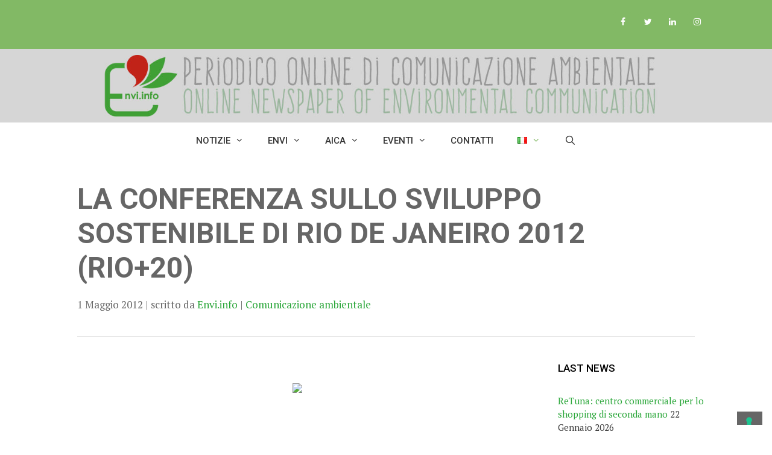

--- FILE ---
content_type: text/html; charset=UTF-8
request_url: https://www.envi.info/it/2012/05/01/la-conferenza-sullo-sviluppo-sostenibile-di-rio-de-janeiro-2012-rio20/
body_size: 43800
content:
<!DOCTYPE html>
<html lang="it-IT">
<head>
	<meta charset="UTF-8">
				<script type="text/javascript" class="_iub_cs_skip">
				var _iub = _iub || {};
				_iub.csConfiguration = _iub.csConfiguration || {};
				_iub.csConfiguration.siteId = "2098922";
				_iub.csConfiguration.cookiePolicyId = "25095903";
			</script>
			<script class="_iub_cs_skip" src="https://cs.iubenda.com/sync/2098922.js"></script>
			<meta name='robots' content='index, follow, max-image-preview:large, max-snippet:-1, max-video-preview:-1' />
<meta name="viewport" content="width=device-width, initial-scale=1">
	<!-- This site is optimized with the Yoast SEO plugin v21.8 - https://yoast.com/wordpress/plugins/seo/ -->
	<title>LA CONFERENZA SULLO SVILUPPO SOSTENIBILE DI RIO DE JANEIRO 2012 (RIO+20) - Envi.info</title>
	<link rel="canonical" href="https://www.envi.info/it/2012/05/01/la-conferenza-sullo-sviluppo-sostenibile-di-rio-de-janeiro-2012-rio20/" />
	<meta property="og:locale" content="it_IT" />
	<meta property="og:type" content="article" />
	<meta property="og:title" content="LA CONFERENZA SULLO SVILUPPO SOSTENIBILE DI RIO DE JANEIRO 2012 (RIO+20) - Envi.info" />
	<meta property="og:description" content="di Toni Federico, Fondazione per lo Sviluppo sostenibile L’Assemblea Generale delle Nazioni Unite, con la risoluzione UNGA/RES/ 64/236, ha deliberato che nel giugno del 2012 si terrà la Conferenza UNCSD ... Leggi tutto" />
	<meta property="og:url" content="https://www.envi.info/it/2012/05/01/la-conferenza-sullo-sviluppo-sostenibile-di-rio-de-janeiro-2012-rio20/" />
	<meta property="og:site_name" content="Envi.info" />
	<meta property="article:author" content="https://www.facebook.com/ENVI.INFO" />
	<meta property="article:published_time" content="2012-05-01T13:58:00+00:00" />
	<meta property="og:image" content="https://enviinfo.files.wordpress.com/2012/05/rio.jpg?w=262" />
	<meta name="author" content="Envi.info" />
	<meta name="twitter:card" content="summary_large_image" />
	<meta name="twitter:creator" content="@envi.info" />
	<meta name="twitter:label1" content="Scritto da" />
	<meta name="twitter:data1" content="Envi.info" />
	<meta name="twitter:label2" content="Tempo di lettura stimato" />
	<meta name="twitter:data2" content="2 minuti" />
	<script type="application/ld+json" class="yoast-schema-graph">{"@context":"https://schema.org","@graph":[{"@type":"Article","@id":"https://www.envi.info/it/2012/05/01/la-conferenza-sullo-sviluppo-sostenibile-di-rio-de-janeiro-2012-rio20/#article","isPartOf":{"@id":"https://www.envi.info/it/2012/05/01/la-conferenza-sullo-sviluppo-sostenibile-di-rio-de-janeiro-2012-rio20/"},"author":{"name":"Envi.info","@id":"https://www.envi.info/it/home/#/schema/person/52d52d454c22cee81fdc42b1acc2ac0e"},"headline":"LA CONFERENZA SULLO SVILUPPO SOSTENIBILE DI RIO DE JANEIRO 2012 (RIO+20)","datePublished":"2012-05-01T13:58:00+00:00","dateModified":"2012-05-01T13:58:00+00:00","mainEntityOfPage":{"@id":"https://www.envi.info/it/2012/05/01/la-conferenza-sullo-sviluppo-sostenibile-di-rio-de-janeiro-2012-rio20/"},"wordCount":337,"commentCount":0,"publisher":{"@id":"https://www.envi.info/it/home/#organization"},"image":{"@id":"https://www.envi.info/it/2012/05/01/la-conferenza-sullo-sviluppo-sostenibile-di-rio-de-janeiro-2012-rio20/#primaryimage"},"thumbnailUrl":"http://enviinfo.files.wordpress.com/2012/05/rio.jpg?w=262","articleSection":["Comunicazione ambientale"],"inLanguage":"it-IT","potentialAction":[{"@type":"CommentAction","name":"Comment","target":["https://www.envi.info/it/2012/05/01/la-conferenza-sullo-sviluppo-sostenibile-di-rio-de-janeiro-2012-rio20/#respond"]}]},{"@type":"WebPage","@id":"https://www.envi.info/it/2012/05/01/la-conferenza-sullo-sviluppo-sostenibile-di-rio-de-janeiro-2012-rio20/","url":"https://www.envi.info/it/2012/05/01/la-conferenza-sullo-sviluppo-sostenibile-di-rio-de-janeiro-2012-rio20/","name":"LA CONFERENZA SULLO SVILUPPO SOSTENIBILE DI RIO DE JANEIRO 2012 (RIO+20) - Envi.info","isPartOf":{"@id":"https://www.envi.info/it/home/#website"},"primaryImageOfPage":{"@id":"https://www.envi.info/it/2012/05/01/la-conferenza-sullo-sviluppo-sostenibile-di-rio-de-janeiro-2012-rio20/#primaryimage"},"image":{"@id":"https://www.envi.info/it/2012/05/01/la-conferenza-sullo-sviluppo-sostenibile-di-rio-de-janeiro-2012-rio20/#primaryimage"},"thumbnailUrl":"http://enviinfo.files.wordpress.com/2012/05/rio.jpg?w=262","datePublished":"2012-05-01T13:58:00+00:00","dateModified":"2012-05-01T13:58:00+00:00","breadcrumb":{"@id":"https://www.envi.info/it/2012/05/01/la-conferenza-sullo-sviluppo-sostenibile-di-rio-de-janeiro-2012-rio20/#breadcrumb"},"inLanguage":"it-IT","potentialAction":[{"@type":"ReadAction","target":["https://www.envi.info/it/2012/05/01/la-conferenza-sullo-sviluppo-sostenibile-di-rio-de-janeiro-2012-rio20/"]}]},{"@type":"ImageObject","inLanguage":"it-IT","@id":"https://www.envi.info/it/2012/05/01/la-conferenza-sullo-sviluppo-sostenibile-di-rio-de-janeiro-2012-rio20/#primaryimage","url":"http://enviinfo.files.wordpress.com/2012/05/rio.jpg?w=262","contentUrl":"http://enviinfo.files.wordpress.com/2012/05/rio.jpg?w=262"},{"@type":"BreadcrumbList","@id":"https://www.envi.info/it/2012/05/01/la-conferenza-sullo-sviluppo-sostenibile-di-rio-de-janeiro-2012-rio20/#breadcrumb","itemListElement":[{"@type":"ListItem","position":1,"name":"Home","item":"https://www.envi.info/it/home/"},{"@type":"ListItem","position":2,"name":"Blog","item":"https://www.envi.info/it/blog/"},{"@type":"ListItem","position":3,"name":"LA CONFERENZA SULLO SVILUPPO SOSTENIBILE DI RIO DE JANEIRO 2012 (RIO+20)"}]},{"@type":"WebSite","@id":"https://www.envi.info/it/home/#website","url":"https://www.envi.info/it/home/","name":"Envi.info","description":"Periodico Online di Comunicazione Ambientale","publisher":{"@id":"https://www.envi.info/it/home/#organization"},"potentialAction":[{"@type":"SearchAction","target":{"@type":"EntryPoint","urlTemplate":"https://www.envi.info/it/home/?s={search_term_string}"},"query-input":"required name=search_term_string"}],"inLanguage":"it-IT"},{"@type":"Organization","@id":"https://www.envi.info/it/home/#organization","name":"Envi.info","url":"https://www.envi.info/it/home/","logo":{"@type":"ImageObject","inLanguage":"it-IT","@id":"https://www.envi.info/it/home/#/schema/logo/image/","url":"https://www.envi.info/wp-content/uploads/2023/06/cropped-banner-envi_new-copia.jpg","contentUrl":"https://www.envi.info/wp-content/uploads/2023/06/cropped-banner-envi_new-copia.jpg","width":1370,"height":127,"caption":"Envi.info"},"image":{"@id":"https://www.envi.info/it/home/#/schema/logo/image/"}},{"@type":"Person","@id":"https://www.envi.info/it/home/#/schema/person/52d52d454c22cee81fdc42b1acc2ac0e","name":"Envi.info","image":{"@type":"ImageObject","inLanguage":"it-IT","@id":"https://www.envi.info/it/home/#/schema/person/image/","url":"https://secure.gravatar.com/avatar/f9f21c7e1ae2fe85d841c8965b2628bc?s=96&d=mm&r=g","contentUrl":"https://secure.gravatar.com/avatar/f9f21c7e1ae2fe85d841c8965b2628bc?s=96&d=mm&r=g","caption":"Envi.info"},"sameAs":["https://www.envi.info","https://www.facebook.com/ENVI.INFO","https://www.instagram.com/enviinfo/","https://it.linkedin.com/company/envi-info","https://twitter.com/envi.info","https://www.youtube.com/@aica_enviinfo"],"url":"https://www.envi.info/it/author/aica/"}]}</script>
	<!-- / Yoast SEO plugin. -->


<link rel='dns-prefetch' href='//cdn.iubenda.com' />
<link href='https://fonts.gstatic.com' crossorigin rel='preconnect' />
<link href='https://fonts.googleapis.com' crossorigin rel='preconnect' />
<link rel="alternate" type="application/rss+xml" title="Envi.info &raquo; Feed" href="https://www.envi.info/it/feed/" />
<link rel="alternate" type="application/rss+xml" title="Envi.info &raquo; Feed dei commenti" href="https://www.envi.info/it/comments/feed/" />
<link rel="alternate" type="application/rss+xml" title="Envi.info &raquo; LA CONFERENZA SULLO SVILUPPO SOSTENIBILE DI RIO DE JANEIRO 2012 (RIO+20) Feed dei commenti" href="https://www.envi.info/it/2012/05/01/la-conferenza-sullo-sviluppo-sostenibile-di-rio-de-janeiro-2012-rio20/feed/" />
<script>
window._wpemojiSettings = {"baseUrl":"https:\/\/s.w.org\/images\/core\/emoji\/14.0.0\/72x72\/","ext":".png","svgUrl":"https:\/\/s.w.org\/images\/core\/emoji\/14.0.0\/svg\/","svgExt":".svg","source":{"concatemoji":"https:\/\/www.envi.info\/wp-includes\/js\/wp-emoji-release.min.js?ver=6.2.8"}};
/*! This file is auto-generated */
!function(e,a,t){var n,r,o,i=a.createElement("canvas"),p=i.getContext&&i.getContext("2d");function s(e,t){p.clearRect(0,0,i.width,i.height),p.fillText(e,0,0);e=i.toDataURL();return p.clearRect(0,0,i.width,i.height),p.fillText(t,0,0),e===i.toDataURL()}function c(e){var t=a.createElement("script");t.src=e,t.defer=t.type="text/javascript",a.getElementsByTagName("head")[0].appendChild(t)}for(o=Array("flag","emoji"),t.supports={everything:!0,everythingExceptFlag:!0},r=0;r<o.length;r++)t.supports[o[r]]=function(e){if(p&&p.fillText)switch(p.textBaseline="top",p.font="600 32px Arial",e){case"flag":return s("\ud83c\udff3\ufe0f\u200d\u26a7\ufe0f","\ud83c\udff3\ufe0f\u200b\u26a7\ufe0f")?!1:!s("\ud83c\uddfa\ud83c\uddf3","\ud83c\uddfa\u200b\ud83c\uddf3")&&!s("\ud83c\udff4\udb40\udc67\udb40\udc62\udb40\udc65\udb40\udc6e\udb40\udc67\udb40\udc7f","\ud83c\udff4\u200b\udb40\udc67\u200b\udb40\udc62\u200b\udb40\udc65\u200b\udb40\udc6e\u200b\udb40\udc67\u200b\udb40\udc7f");case"emoji":return!s("\ud83e\udef1\ud83c\udffb\u200d\ud83e\udef2\ud83c\udfff","\ud83e\udef1\ud83c\udffb\u200b\ud83e\udef2\ud83c\udfff")}return!1}(o[r]),t.supports.everything=t.supports.everything&&t.supports[o[r]],"flag"!==o[r]&&(t.supports.everythingExceptFlag=t.supports.everythingExceptFlag&&t.supports[o[r]]);t.supports.everythingExceptFlag=t.supports.everythingExceptFlag&&!t.supports.flag,t.DOMReady=!1,t.readyCallback=function(){t.DOMReady=!0},t.supports.everything||(n=function(){t.readyCallback()},a.addEventListener?(a.addEventListener("DOMContentLoaded",n,!1),e.addEventListener("load",n,!1)):(e.attachEvent("onload",n),a.attachEvent("onreadystatechange",function(){"complete"===a.readyState&&t.readyCallback()})),(e=t.source||{}).concatemoji?c(e.concatemoji):e.wpemoji&&e.twemoji&&(c(e.twemoji),c(e.wpemoji)))}(window,document,window._wpemojiSettings);
</script>
<style>
img.wp-smiley,
img.emoji {
	display: inline !important;
	border: none !important;
	box-shadow: none !important;
	height: 1em !important;
	width: 1em !important;
	margin: 0 0.07em !important;
	vertical-align: -0.1em !important;
	background: none !important;
	padding: 0 !important;
}
</style>
	<link rel='stylesheet' id='generate-fonts-css' href='//fonts.googleapis.com/css?family=PT+Serif:regular,italic,700,700italic|Roboto:100,100italic,300,300italic,regular,italic,500,500italic,700,700italic,900,900italic' media='all' />
<link rel='stylesheet' id='wp-block-library-css' href='https://www.envi.info/wp-includes/css/dist/block-library/style.min.css?ver=6.2.8' media='all' />
<link rel='stylesheet' id='classic-theme-styles-css' href='https://www.envi.info/wp-includes/css/classic-themes.min.css?ver=6.2.8' media='all' />
<style id='global-styles-inline-css'>
body{--wp--preset--color--black: #000000;--wp--preset--color--cyan-bluish-gray: #abb8c3;--wp--preset--color--white: #ffffff;--wp--preset--color--pale-pink: #f78da7;--wp--preset--color--vivid-red: #cf2e2e;--wp--preset--color--luminous-vivid-orange: #ff6900;--wp--preset--color--luminous-vivid-amber: #fcb900;--wp--preset--color--light-green-cyan: #7bdcb5;--wp--preset--color--vivid-green-cyan: #00d084;--wp--preset--color--pale-cyan-blue: #8ed1fc;--wp--preset--color--vivid-cyan-blue: #0693e3;--wp--preset--color--vivid-purple: #9b51e0;--wp--preset--color--contrast: var(--contrast);--wp--preset--color--contrast-2: var(--contrast-2);--wp--preset--color--contrast-3: var(--contrast-3);--wp--preset--color--base: var(--base);--wp--preset--color--base-2: var(--base-2);--wp--preset--color--base-3: var(--base-3);--wp--preset--color--accent: var(--accent);--wp--preset--gradient--vivid-cyan-blue-to-vivid-purple: linear-gradient(135deg,rgba(6,147,227,1) 0%,rgb(155,81,224) 100%);--wp--preset--gradient--light-green-cyan-to-vivid-green-cyan: linear-gradient(135deg,rgb(122,220,180) 0%,rgb(0,208,130) 100%);--wp--preset--gradient--luminous-vivid-amber-to-luminous-vivid-orange: linear-gradient(135deg,rgba(252,185,0,1) 0%,rgba(255,105,0,1) 100%);--wp--preset--gradient--luminous-vivid-orange-to-vivid-red: linear-gradient(135deg,rgba(255,105,0,1) 0%,rgb(207,46,46) 100%);--wp--preset--gradient--very-light-gray-to-cyan-bluish-gray: linear-gradient(135deg,rgb(238,238,238) 0%,rgb(169,184,195) 100%);--wp--preset--gradient--cool-to-warm-spectrum: linear-gradient(135deg,rgb(74,234,220) 0%,rgb(151,120,209) 20%,rgb(207,42,186) 40%,rgb(238,44,130) 60%,rgb(251,105,98) 80%,rgb(254,248,76) 100%);--wp--preset--gradient--blush-light-purple: linear-gradient(135deg,rgb(255,206,236) 0%,rgb(152,150,240) 100%);--wp--preset--gradient--blush-bordeaux: linear-gradient(135deg,rgb(254,205,165) 0%,rgb(254,45,45) 50%,rgb(107,0,62) 100%);--wp--preset--gradient--luminous-dusk: linear-gradient(135deg,rgb(255,203,112) 0%,rgb(199,81,192) 50%,rgb(65,88,208) 100%);--wp--preset--gradient--pale-ocean: linear-gradient(135deg,rgb(255,245,203) 0%,rgb(182,227,212) 50%,rgb(51,167,181) 100%);--wp--preset--gradient--electric-grass: linear-gradient(135deg,rgb(202,248,128) 0%,rgb(113,206,126) 100%);--wp--preset--gradient--midnight: linear-gradient(135deg,rgb(2,3,129) 0%,rgb(40,116,252) 100%);--wp--preset--duotone--dark-grayscale: url('#wp-duotone-dark-grayscale');--wp--preset--duotone--grayscale: url('#wp-duotone-grayscale');--wp--preset--duotone--purple-yellow: url('#wp-duotone-purple-yellow');--wp--preset--duotone--blue-red: url('#wp-duotone-blue-red');--wp--preset--duotone--midnight: url('#wp-duotone-midnight');--wp--preset--duotone--magenta-yellow: url('#wp-duotone-magenta-yellow');--wp--preset--duotone--purple-green: url('#wp-duotone-purple-green');--wp--preset--duotone--blue-orange: url('#wp-duotone-blue-orange');--wp--preset--font-size--small: 13px;--wp--preset--font-size--medium: 20px;--wp--preset--font-size--large: 36px;--wp--preset--font-size--x-large: 42px;--wp--preset--spacing--20: 0.44rem;--wp--preset--spacing--30: 0.67rem;--wp--preset--spacing--40: 1rem;--wp--preset--spacing--50: 1.5rem;--wp--preset--spacing--60: 2.25rem;--wp--preset--spacing--70: 3.38rem;--wp--preset--spacing--80: 5.06rem;--wp--preset--shadow--natural: 6px 6px 9px rgba(0, 0, 0, 0.2);--wp--preset--shadow--deep: 12px 12px 50px rgba(0, 0, 0, 0.4);--wp--preset--shadow--sharp: 6px 6px 0px rgba(0, 0, 0, 0.2);--wp--preset--shadow--outlined: 6px 6px 0px -3px rgba(255, 255, 255, 1), 6px 6px rgba(0, 0, 0, 1);--wp--preset--shadow--crisp: 6px 6px 0px rgba(0, 0, 0, 1);}:where(.is-layout-flex){gap: 0.5em;}body .is-layout-flow > .alignleft{float: left;margin-inline-start: 0;margin-inline-end: 2em;}body .is-layout-flow > .alignright{float: right;margin-inline-start: 2em;margin-inline-end: 0;}body .is-layout-flow > .aligncenter{margin-left: auto !important;margin-right: auto !important;}body .is-layout-constrained > .alignleft{float: left;margin-inline-start: 0;margin-inline-end: 2em;}body .is-layout-constrained > .alignright{float: right;margin-inline-start: 2em;margin-inline-end: 0;}body .is-layout-constrained > .aligncenter{margin-left: auto !important;margin-right: auto !important;}body .is-layout-constrained > :where(:not(.alignleft):not(.alignright):not(.alignfull)){max-width: var(--wp--style--global--content-size);margin-left: auto !important;margin-right: auto !important;}body .is-layout-constrained > .alignwide{max-width: var(--wp--style--global--wide-size);}body .is-layout-flex{display: flex;}body .is-layout-flex{flex-wrap: wrap;align-items: center;}body .is-layout-flex > *{margin: 0;}:where(.wp-block-columns.is-layout-flex){gap: 2em;}.has-black-color{color: var(--wp--preset--color--black) !important;}.has-cyan-bluish-gray-color{color: var(--wp--preset--color--cyan-bluish-gray) !important;}.has-white-color{color: var(--wp--preset--color--white) !important;}.has-pale-pink-color{color: var(--wp--preset--color--pale-pink) !important;}.has-vivid-red-color{color: var(--wp--preset--color--vivid-red) !important;}.has-luminous-vivid-orange-color{color: var(--wp--preset--color--luminous-vivid-orange) !important;}.has-luminous-vivid-amber-color{color: var(--wp--preset--color--luminous-vivid-amber) !important;}.has-light-green-cyan-color{color: var(--wp--preset--color--light-green-cyan) !important;}.has-vivid-green-cyan-color{color: var(--wp--preset--color--vivid-green-cyan) !important;}.has-pale-cyan-blue-color{color: var(--wp--preset--color--pale-cyan-blue) !important;}.has-vivid-cyan-blue-color{color: var(--wp--preset--color--vivid-cyan-blue) !important;}.has-vivid-purple-color{color: var(--wp--preset--color--vivid-purple) !important;}.has-black-background-color{background-color: var(--wp--preset--color--black) !important;}.has-cyan-bluish-gray-background-color{background-color: var(--wp--preset--color--cyan-bluish-gray) !important;}.has-white-background-color{background-color: var(--wp--preset--color--white) !important;}.has-pale-pink-background-color{background-color: var(--wp--preset--color--pale-pink) !important;}.has-vivid-red-background-color{background-color: var(--wp--preset--color--vivid-red) !important;}.has-luminous-vivid-orange-background-color{background-color: var(--wp--preset--color--luminous-vivid-orange) !important;}.has-luminous-vivid-amber-background-color{background-color: var(--wp--preset--color--luminous-vivid-amber) !important;}.has-light-green-cyan-background-color{background-color: var(--wp--preset--color--light-green-cyan) !important;}.has-vivid-green-cyan-background-color{background-color: var(--wp--preset--color--vivid-green-cyan) !important;}.has-pale-cyan-blue-background-color{background-color: var(--wp--preset--color--pale-cyan-blue) !important;}.has-vivid-cyan-blue-background-color{background-color: var(--wp--preset--color--vivid-cyan-blue) !important;}.has-vivid-purple-background-color{background-color: var(--wp--preset--color--vivid-purple) !important;}.has-black-border-color{border-color: var(--wp--preset--color--black) !important;}.has-cyan-bluish-gray-border-color{border-color: var(--wp--preset--color--cyan-bluish-gray) !important;}.has-white-border-color{border-color: var(--wp--preset--color--white) !important;}.has-pale-pink-border-color{border-color: var(--wp--preset--color--pale-pink) !important;}.has-vivid-red-border-color{border-color: var(--wp--preset--color--vivid-red) !important;}.has-luminous-vivid-orange-border-color{border-color: var(--wp--preset--color--luminous-vivid-orange) !important;}.has-luminous-vivid-amber-border-color{border-color: var(--wp--preset--color--luminous-vivid-amber) !important;}.has-light-green-cyan-border-color{border-color: var(--wp--preset--color--light-green-cyan) !important;}.has-vivid-green-cyan-border-color{border-color: var(--wp--preset--color--vivid-green-cyan) !important;}.has-pale-cyan-blue-border-color{border-color: var(--wp--preset--color--pale-cyan-blue) !important;}.has-vivid-cyan-blue-border-color{border-color: var(--wp--preset--color--vivid-cyan-blue) !important;}.has-vivid-purple-border-color{border-color: var(--wp--preset--color--vivid-purple) !important;}.has-vivid-cyan-blue-to-vivid-purple-gradient-background{background: var(--wp--preset--gradient--vivid-cyan-blue-to-vivid-purple) !important;}.has-light-green-cyan-to-vivid-green-cyan-gradient-background{background: var(--wp--preset--gradient--light-green-cyan-to-vivid-green-cyan) !important;}.has-luminous-vivid-amber-to-luminous-vivid-orange-gradient-background{background: var(--wp--preset--gradient--luminous-vivid-amber-to-luminous-vivid-orange) !important;}.has-luminous-vivid-orange-to-vivid-red-gradient-background{background: var(--wp--preset--gradient--luminous-vivid-orange-to-vivid-red) !important;}.has-very-light-gray-to-cyan-bluish-gray-gradient-background{background: var(--wp--preset--gradient--very-light-gray-to-cyan-bluish-gray) !important;}.has-cool-to-warm-spectrum-gradient-background{background: var(--wp--preset--gradient--cool-to-warm-spectrum) !important;}.has-blush-light-purple-gradient-background{background: var(--wp--preset--gradient--blush-light-purple) !important;}.has-blush-bordeaux-gradient-background{background: var(--wp--preset--gradient--blush-bordeaux) !important;}.has-luminous-dusk-gradient-background{background: var(--wp--preset--gradient--luminous-dusk) !important;}.has-pale-ocean-gradient-background{background: var(--wp--preset--gradient--pale-ocean) !important;}.has-electric-grass-gradient-background{background: var(--wp--preset--gradient--electric-grass) !important;}.has-midnight-gradient-background{background: var(--wp--preset--gradient--midnight) !important;}.has-small-font-size{font-size: var(--wp--preset--font-size--small) !important;}.has-medium-font-size{font-size: var(--wp--preset--font-size--medium) !important;}.has-large-font-size{font-size: var(--wp--preset--font-size--large) !important;}.has-x-large-font-size{font-size: var(--wp--preset--font-size--x-large) !important;}
.wp-block-navigation a:where(:not(.wp-element-button)){color: inherit;}
:where(.wp-block-columns.is-layout-flex){gap: 2em;}
.wp-block-pullquote{font-size: 1.5em;line-height: 1.6;}
</style>
<link rel='stylesheet' id='contact-form-7-css' href='https://www.envi.info/wp-content/plugins/contact-form-7/includes/css/styles.css?ver=5.8.6' media='all' />
<link rel='stylesheet' id='wp-show-posts-css' href='https://www.envi.info/wp-content/plugins/wp-show-posts/css/wp-show-posts-min.css?ver=1.1.6' media='all' />
<link rel='stylesheet' id='wp-show-posts-pro-css' href='https://www.envi.info/wp-content/plugins/wp-show-posts-pro/css/wp-show-posts-min.css?ver=0.5' media='all' />
<link rel='stylesheet' id='generate-style-css' href='https://www.envi.info/wp-content/themes/generatepress/assets/css/all.min.css?ver=3.3.1' media='all' />
<style id='generate-style-inline-css'>
body{background-color:#ffffff;color:#3a3a3a;}a{color:#29a638;}a:hover, a:focus, a:active{color:#000000;}body .grid-container{max-width:1100px;}.wp-block-group__inner-container{max-width:1100px;margin-left:auto;margin-right:auto;}.site-header .header-image{width:1200px;}.navigation-search{position:absolute;left:-99999px;pointer-events:none;visibility:hidden;z-index:20;width:100%;top:0;transition:opacity 100ms ease-in-out;opacity:0;}.navigation-search.nav-search-active{left:0;right:0;pointer-events:auto;visibility:visible;opacity:1;}.navigation-search input[type="search"]{outline:0;border:0;vertical-align:bottom;line-height:1;opacity:0.9;width:100%;z-index:20;border-radius:0;-webkit-appearance:none;height:60px;}.navigation-search input::-ms-clear{display:none;width:0;height:0;}.navigation-search input::-ms-reveal{display:none;width:0;height:0;}.navigation-search input::-webkit-search-decoration, .navigation-search input::-webkit-search-cancel-button, .navigation-search input::-webkit-search-results-button, .navigation-search input::-webkit-search-results-decoration{display:none;}.main-navigation li.search-item{z-index:21;}li.search-item.active{transition:opacity 100ms ease-in-out;}.nav-left-sidebar .main-navigation li.search-item.active,.nav-right-sidebar .main-navigation li.search-item.active{width:auto;display:inline-block;float:right;}.gen-sidebar-nav .navigation-search{top:auto;bottom:0;}:root{--contrast:#222222;--contrast-2:#575760;--contrast-3:#b2b2be;--base:#f0f0f0;--base-2:#f7f8f9;--base-3:#ffffff;--accent:#1e73be;}:root .has-contrast-color{color:var(--contrast);}:root .has-contrast-background-color{background-color:var(--contrast);}:root .has-contrast-2-color{color:var(--contrast-2);}:root .has-contrast-2-background-color{background-color:var(--contrast-2);}:root .has-contrast-3-color{color:var(--contrast-3);}:root .has-contrast-3-background-color{background-color:var(--contrast-3);}:root .has-base-color{color:var(--base);}:root .has-base-background-color{background-color:var(--base);}:root .has-base-2-color{color:var(--base-2);}:root .has-base-2-background-color{background-color:var(--base-2);}:root .has-base-3-color{color:var(--base-3);}:root .has-base-3-background-color{background-color:var(--base-3);}:root .has-accent-color{color:var(--accent);}:root .has-accent-background-color{background-color:var(--accent);}body, button, input, select, textarea{font-family:"PT Serif", serif;}body{line-height:1.5;}.entry-content > [class*="wp-block-"]:not(:last-child):not(.wp-block-heading){margin-bottom:1.5em;}.main-title{font-family:"PT Serif", serif;font-size:64px;}.site-description{text-transform:uppercase;}.main-navigation a, .menu-toggle{font-family:"Roboto", sans-serif;font-weight:500;text-transform:uppercase;}.main-navigation .main-nav ul ul li a{font-size:14px;}.widget-title{font-family:"Roboto", sans-serif;font-weight:500;text-transform:uppercase;font-size:17px;}.sidebar .widget, .footer-widgets .widget{font-size:15px;}h1{font-family:"Roboto", sans-serif;font-weight:700;font-size:40px;}h2{font-family:"Roboto", sans-serif;font-weight:500;font-size:30px;}h3{font-family:"Roboto", sans-serif;font-weight:500;font-size:20px;}h4{font-family:"Roboto", sans-serif;font-weight:500;font-size:inherit;}h5{font-size:inherit;}@media (max-width:768px){.main-title{font-size:20px;}h1{font-size:30px;}h2{font-size:25px;}}.top-bar{background-color:#82b965;color:#ffffff;}.top-bar a{color:#ffffff;}.top-bar a:hover{color:#303030;}.site-header{background-color:#d6d6d6;color:#3a3a3a;}.site-header a{color:#3a3a3a;}.main-title a,.main-title a:hover{color:#333333;}.site-description{color:#757575;}.main-navigation,.main-navigation ul ul{background-color:#ffffff;}.main-navigation .main-nav ul li a, .main-navigation .menu-toggle, .main-navigation .menu-bar-items{color:#333333;}.main-navigation .main-nav ul li:not([class*="current-menu-"]):hover > a, .main-navigation .main-nav ul li:not([class*="current-menu-"]):focus > a, .main-navigation .main-nav ul li.sfHover:not([class*="current-menu-"]) > a, .main-navigation .menu-bar-item:hover > a, .main-navigation .menu-bar-item.sfHover > a{color:#82b965;background-color:#666666;}button.menu-toggle:hover,button.menu-toggle:focus,.main-navigation .mobile-bar-items a,.main-navigation .mobile-bar-items a:hover,.main-navigation .mobile-bar-items a:focus{color:#333333;}.main-navigation .main-nav ul li[class*="current-menu-"] > a{color:#82b965;}.navigation-search input[type="search"],.navigation-search input[type="search"]:active, .navigation-search input[type="search"]:focus, .main-navigation .main-nav ul li.search-item.active > a, .main-navigation .menu-bar-items .search-item.active > a{color:#82b965;background-color:#666666;}.main-navigation ul ul{background-color:#3f3f3f;}.main-navigation .main-nav ul ul li a{color:#ffffff;}.main-navigation .main-nav ul ul li:not([class*="current-menu-"]):hover > a,.main-navigation .main-nav ul ul li:not([class*="current-menu-"]):focus > a, .main-navigation .main-nav ul ul li.sfHover:not([class*="current-menu-"]) > a{color:#ffffff;background-color:#4f4f4f;}.main-navigation .main-nav ul ul li[class*="current-menu-"] > a{color:#ffffff;background-color:#4f4f4f;}.separate-containers .inside-article, .separate-containers .comments-area, .separate-containers .page-header, .one-container .container, .separate-containers .paging-navigation, .inside-page-header{background-color:#ffffff;}.entry-meta{color:#595959;}.entry-meta a{color:#595959;}.entry-meta a:hover{color:#1e73be;}.sidebar .widget{background-color:#ffffff;}.sidebar .widget .widget-title{color:#000000;}.footer-widgets{color:#ffffff;background-color:#666666;}.footer-widgets .widget-title{color:#ffffff;}.site-info{color:#ffffff;background-color:#666666;}.site-info a{color:#ffffff;}.site-info a:hover{color:#29a638;}.footer-bar .widget_nav_menu .current-menu-item a{color:#29a638;}input[type="text"],input[type="email"],input[type="url"],input[type="password"],input[type="search"],input[type="tel"],input[type="number"],textarea,select{color:#666666;background-color:#fafafa;border-color:#cccccc;}input[type="text"]:focus,input[type="email"]:focus,input[type="url"]:focus,input[type="password"]:focus,input[type="search"]:focus,input[type="tel"]:focus,input[type="number"]:focus,textarea:focus,select:focus{color:#666666;background-color:#ffffff;border-color:#bfbfbf;}button,html input[type="button"],input[type="reset"],input[type="submit"],a.button,a.wp-block-button__link:not(.has-background){color:#ffffff;background-color:#666666;}button:hover,html input[type="button"]:hover,input[type="reset"]:hover,input[type="submit"]:hover,a.button:hover,button:focus,html input[type="button"]:focus,input[type="reset"]:focus,input[type="submit"]:focus,a.button:focus,a.wp-block-button__link:not(.has-background):active,a.wp-block-button__link:not(.has-background):focus,a.wp-block-button__link:not(.has-background):hover{color:#ffffff;background-color:#3f3f3f;}a.generate-back-to-top{background-color:rgba( 0,0,0,0.4 );color:#ffffff;}a.generate-back-to-top:hover,a.generate-back-to-top:focus{background-color:rgba(0,0,0,0.6);color:#ffffff;}:root{--gp-search-modal-bg-color:var(--base-3);--gp-search-modal-text-color:var(--contrast);--gp-search-modal-overlay-bg-color:rgba(0,0,0,0.2);}@media (max-width: 768px){.main-navigation .menu-bar-item:hover > a, .main-navigation .menu-bar-item.sfHover > a{background:none;color:#333333;}}.inside-top-bar{padding:10px;}.inside-header{padding:40px;}.site-main .wp-block-group__inner-container{padding:40px;}.entry-content .alignwide, body:not(.no-sidebar) .entry-content .alignfull{margin-left:-40px;width:calc(100% + 80px);max-width:calc(100% + 80px);}.rtl .menu-item-has-children .dropdown-menu-toggle{padding-left:20px;}.rtl .main-navigation .main-nav ul li.menu-item-has-children > a{padding-right:20px;}.site-info{padding:20px;}@media (max-width:768px){.separate-containers .inside-article, .separate-containers .comments-area, .separate-containers .page-header, .separate-containers .paging-navigation, .one-container .site-content, .inside-page-header{padding:30px;}.site-main .wp-block-group__inner-container{padding:30px;}.site-info{padding-right:10px;padding-left:10px;}.entry-content .alignwide, body:not(.no-sidebar) .entry-content .alignfull{margin-left:-30px;width:calc(100% + 60px);max-width:calc(100% + 60px);}}.one-container .sidebar .widget{padding:0px;}/* End cached CSS */@media (max-width: 768px){.main-navigation .menu-toggle,.main-navigation .mobile-bar-items,.sidebar-nav-mobile:not(#sticky-placeholder){display:block;}.main-navigation ul,.gen-sidebar-nav{display:none;}[class*="nav-float-"] .site-header .inside-header > *{float:none;clear:both;}}
.page-hero{color:#666666;padding-top:3%;padding-right:3%;padding-bottom:3%;padding-left:3%;box-sizing:border-box;}.page-hero h1, .page-hero h2, .page-hero h3, .page-hero h4, .page-hero h5, .page-hero h6{color:#666666;}.inside-page-hero > *:last-child{margin-bottom:0px;}.page-hero a, .page-hero a:visited{color:#29a638;}.page-hero time.updated{display:none;}.page-hero a:hover{color:#666666;}
</style>
<link rel='stylesheet' id='generate-font-icons-css' href='https://www.envi.info/wp-content/themes/generatepress/assets/css/components/font-icons.min.css?ver=3.3.1' media='all' />
<link rel='stylesheet' id='newsletter-css' href='https://www.envi.info/wp-content/plugins/newsletter/style.css?ver=8.9.2' media='all' />
<link rel='stylesheet' id='cf7cf-style-css' href='https://www.envi.info/wp-content/plugins/cf7-conditional-fields/style.css?ver=2.6.2' media='all' />
<link rel='stylesheet' id='__EPYT__style-css' href='https://www.envi.info/wp-content/plugins/youtube-embed-plus/styles/ytprefs.min.css?ver=14.2.3' media='all' />
<style id='__EPYT__style-inline-css'>

                .epyt-gallery-thumb {
                        width: 33.333%;
                }
                
</style>

<script  type="text/javascript" class=" _iub_cs_skip" id='iubenda-head-inline-scripts-0'>
var _iub = _iub || [];
_iub.csConfiguration = {"askConsentAtCookiePolicyUpdate":true,"countryDetection":true,"enableFadp":true,"enableLgpd":true,"enableUspr":true,"floatingPreferencesButtonDisplay":"bottom-right","lgpdAppliesGlobally":false,"perPurposeConsent":true,"siteId":2098922,"whitelabel":false,"cookiePolicyId":25095903,"banner":{"acceptButtonCaptionColor":"#FFFFFF","acceptButtonColor":"#0073CE","acceptButtonDisplay":true,"backgroundColor":"#FFFFFF","brandBackgroundColor":"#FFFFFF","brandTextColor":"#000000","closeButtonRejects":true,"customizeButtonCaptionColor":"#4D4D4D","customizeButtonColor":"#DADADA","customizeButtonDisplay":true,"explicitWithdrawal":true,"listPurposes":true,"logo":"[data-uri]","ownerName":"www.envi.info","position":"float-bottom-right","rejectButtonCaptionColor":"#FFFFFF","rejectButtonColor":"#0073CE","rejectButtonDisplay":true,"showPurposesToggles":true,"showTotalNumberOfProviders":true,"textColor":"#000000"}};
_iub.csLangConfiguration = {"it":{"cookiePolicyId":25095903},"fr":{"cookiePolicyId":72949723},"en":{"cookiePolicyId":38877569}};
</script>
<script  type="text/javascript" class=" _iub_cs_skip" src='//cdn.iubenda.com/cs/gpp/stub.js?ver=3.12.4' id='iubenda-head-scripts-1-js'></script>
<script  type="text/javascript" charset="UTF-8" async="" class=" _iub_cs_skip" src='//cdn.iubenda.com/cs/iubenda_cs.js?ver=3.12.4' id='iubenda-head-scripts-2-js'></script>
<script src='https://www.envi.info/wp-includes/js/jquery/jquery.min.js?ver=3.6.4' id='jquery-core-js'></script>
<script src='https://www.envi.info/wp-includes/js/jquery/jquery-migrate.min.js?ver=3.4.0' id='jquery-migrate-js'></script>
<script id='__ytprefs__-js-extra'>
var _EPYT_ = {"ajaxurl":"https:\/\/www.envi.info\/wp-admin\/admin-ajax.php","security":"6638b5df11","gallery_scrolloffset":"20","eppathtoscripts":"https:\/\/www.envi.info\/wp-content\/plugins\/youtube-embed-plus\/scripts\/","eppath":"https:\/\/www.envi.info\/wp-content\/plugins\/youtube-embed-plus\/","epresponsiveselector":"[\"iframe.__youtube_prefs__\",\"iframe[src*='youtube.com']\",\"iframe[src*='youtube-nocookie.com']\",\"iframe[data-ep-src*='youtube.com']\",\"iframe[data-ep-src*='youtube-nocookie.com']\",\"iframe[data-ep-gallerysrc*='youtube.com']\"]","epdovol":"1","version":"14.2.3","evselector":"iframe.__youtube_prefs__[src], iframe[src*=\"youtube.com\/embed\/\"], iframe[src*=\"youtube-nocookie.com\/embed\/\"]","ajax_compat":"","maxres_facade":"eager","ytapi_load":"light","pause_others":"","stopMobileBuffer":"1","facade_mode":"","not_live_on_channel":""};
</script>
<script src='https://www.envi.info/wp-content/plugins/youtube-embed-plus/scripts/ytprefs.min.js?ver=14.2.3' id='__ytprefs__-js'></script>
<link rel="https://api.w.org/" href="https://www.envi.info/wp-json/" /><link rel="alternate" type="application/json" href="https://www.envi.info/wp-json/wp/v2/posts/3850" /><link rel="EditURI" type="application/rsd+xml" title="RSD" href="https://www.envi.info/xmlrpc.php?rsd" />
<link rel="wlwmanifest" type="application/wlwmanifest+xml" href="https://www.envi.info/wp-includes/wlwmanifest.xml" />
<meta name="generator" content="WordPress 6.2.8" />
<link rel='shortlink' href='https://www.envi.info/?p=3850' />
<link rel="alternate" type="application/json+oembed" href="https://www.envi.info/wp-json/oembed/1.0/embed?url=https%3A%2F%2Fwww.envi.info%2Fit%2F2012%2F05%2F01%2Fla-conferenza-sullo-sviluppo-sostenibile-di-rio-de-janeiro-2012-rio20%2F" />
<link rel="alternate" type="text/xml+oembed" href="https://www.envi.info/wp-json/oembed/1.0/embed?url=https%3A%2F%2Fwww.envi.info%2Fit%2F2012%2F05%2F01%2Fla-conferenza-sullo-sviluppo-sostenibile-di-rio-de-janeiro-2012-rio20%2F&#038;format=xml" />
<link rel="pingback" href="https://www.envi.info/xmlrpc.php">
<meta name="generator" content="Elementor 3.21.5; features: e_optimized_assets_loading, additional_custom_breakpoints; settings: css_print_method-external, google_font-enabled, font_display-auto">
<!-- Global site tag (gtag.js) - Google Analytics -->
<script async src="https://www.googletagmanager.com/gtag/js?id=UA-40351637-1"></script>
<script>
  window.dataLayer = window.dataLayer || [];
  function gtag(){dataLayer.push(arguments);}
  gtag('js', new Date());

  gtag('config', 'UA-40351637-1', { 'anonymize_ip': true });
</script><link rel="icon" href="https://www.envi.info/wp-content/uploads/2023/06/cropped-envi-32x32.jpg" sizes="32x32" />
<link rel="icon" href="https://www.envi.info/wp-content/uploads/2023/06/cropped-envi-192x192.jpg" sizes="192x192" />
<link rel="apple-touch-icon" href="https://www.envi.info/wp-content/uploads/2023/06/cropped-envi-180x180.jpg" />
<meta name="msapplication-TileImage" content="https://www.envi.info/wp-content/uploads/2023/06/cropped-envi-270x270.jpg" />
		<style id="wp-custom-css">
			.inside-header {
	padding: 10px;
}
@media (max-width: 768px)
{.top-bar {
    display: none;
}
}
/*#site-navigation {
	border-top: solid 1px #f6f6f6;
	border-bottom: solid 1px #f6f6f6;*/
}
.inside-top-bar {
	padding-top: 15px;
}
/*.top-bar {
	border-bottom: solid 1px #f6f6f6;
}*/
/*contatti sopra header*/
#text-5 {
	padding-top: 8px;
}
/*underline navigation items
.main-navigation .main-nav ul li[class*="current-menu-"] > a:after,
.main-navigation .main-nav ul li:hover > a:after,
.main-navigation .main-nav ul li.sfHover:hover > a:after {
    content: "";
    display: block;
    width: 100%;
    border-bottom: 3px solid #29a638;
}*/
/*@media (min-width:769px) {
    .main-navigation .main-nav ul li[class*="current-menu-"] > a {
        border-bottom: 2px solid #29a638;
    }
}*/
@media only screen and (min-width: 769px) {
	.page-hero {
		padding-bottom: 10px;
	}
}
@media only screen and (min-width: 769px) {
	.single .inside-article {
		padding-top: 10px;
	}
}
/*padding widget barra laterale*/
.widget.inner-padding.widget_search {
	padding: 10px;
}
.widget.inner-padding.widget_recent_entries, .widget.inner-padding.widget_media_image, .widget_text.widget.inner-padding.widget_custom_html, .widget_text, .widget.inner-padding.widget_lsi_widget, .widget.inner-padding.widget_media_gallery {
	padding: 10px;
}
/*sfondo barra laterale
#right-sidebar {
	background-color: #f0f0f0;
}*/
/*@media only screen and (min-width: 769px) {
	.single .inside-article {
	border-right: solid 1px #666666;
}
}*/
.envi-post-title {
	font-size: 48px;
	font-weight: bold;
}
/*titoli wp show posts*/
.wp-show-posts-entry-title {
	font-size: 21px !important;
}
/*box newsletter*/
.tnp-email {
	background-color: #fff !important;
}
.tnp-subscription label {
	font-weight: normal;
}
.tnp-sidebar .tnp-email {
	background-color: #f3f3f3 !important;
}		</style>
		</head>

<body data-rsssl=1 class="post-template-default single single-post postid-3850 single-format-standard wp-custom-logo wp-embed-responsive post-image-above-header post-image-aligned-center sticky-menu-fade right-sidebar nav-below-header separate-containers fluid-header active-footer-widgets-4 nav-search-enabled nav-aligned-center header-aligned-center dropdown-hover elementor-default elementor-kit-53" itemtype="https://schema.org/Blog" itemscope>
	<svg xmlns="http://www.w3.org/2000/svg" viewBox="0 0 0 0" width="0" height="0" focusable="false" role="none" style="visibility: hidden; position: absolute; left: -9999px; overflow: hidden;" ><defs><filter id="wp-duotone-dark-grayscale"><feColorMatrix color-interpolation-filters="sRGB" type="matrix" values=" .299 .587 .114 0 0 .299 .587 .114 0 0 .299 .587 .114 0 0 .299 .587 .114 0 0 " /><feComponentTransfer color-interpolation-filters="sRGB" ><feFuncR type="table" tableValues="0 0.49803921568627" /><feFuncG type="table" tableValues="0 0.49803921568627" /><feFuncB type="table" tableValues="0 0.49803921568627" /><feFuncA type="table" tableValues="1 1" /></feComponentTransfer><feComposite in2="SourceGraphic" operator="in" /></filter></defs></svg><svg xmlns="http://www.w3.org/2000/svg" viewBox="0 0 0 0" width="0" height="0" focusable="false" role="none" style="visibility: hidden; position: absolute; left: -9999px; overflow: hidden;" ><defs><filter id="wp-duotone-grayscale"><feColorMatrix color-interpolation-filters="sRGB" type="matrix" values=" .299 .587 .114 0 0 .299 .587 .114 0 0 .299 .587 .114 0 0 .299 .587 .114 0 0 " /><feComponentTransfer color-interpolation-filters="sRGB" ><feFuncR type="table" tableValues="0 1" /><feFuncG type="table" tableValues="0 1" /><feFuncB type="table" tableValues="0 1" /><feFuncA type="table" tableValues="1 1" /></feComponentTransfer><feComposite in2="SourceGraphic" operator="in" /></filter></defs></svg><svg xmlns="http://www.w3.org/2000/svg" viewBox="0 0 0 0" width="0" height="0" focusable="false" role="none" style="visibility: hidden; position: absolute; left: -9999px; overflow: hidden;" ><defs><filter id="wp-duotone-purple-yellow"><feColorMatrix color-interpolation-filters="sRGB" type="matrix" values=" .299 .587 .114 0 0 .299 .587 .114 0 0 .299 .587 .114 0 0 .299 .587 .114 0 0 " /><feComponentTransfer color-interpolation-filters="sRGB" ><feFuncR type="table" tableValues="0.54901960784314 0.98823529411765" /><feFuncG type="table" tableValues="0 1" /><feFuncB type="table" tableValues="0.71764705882353 0.25490196078431" /><feFuncA type="table" tableValues="1 1" /></feComponentTransfer><feComposite in2="SourceGraphic" operator="in" /></filter></defs></svg><svg xmlns="http://www.w3.org/2000/svg" viewBox="0 0 0 0" width="0" height="0" focusable="false" role="none" style="visibility: hidden; position: absolute; left: -9999px; overflow: hidden;" ><defs><filter id="wp-duotone-blue-red"><feColorMatrix color-interpolation-filters="sRGB" type="matrix" values=" .299 .587 .114 0 0 .299 .587 .114 0 0 .299 .587 .114 0 0 .299 .587 .114 0 0 " /><feComponentTransfer color-interpolation-filters="sRGB" ><feFuncR type="table" tableValues="0 1" /><feFuncG type="table" tableValues="0 0.27843137254902" /><feFuncB type="table" tableValues="0.5921568627451 0.27843137254902" /><feFuncA type="table" tableValues="1 1" /></feComponentTransfer><feComposite in2="SourceGraphic" operator="in" /></filter></defs></svg><svg xmlns="http://www.w3.org/2000/svg" viewBox="0 0 0 0" width="0" height="0" focusable="false" role="none" style="visibility: hidden; position: absolute; left: -9999px; overflow: hidden;" ><defs><filter id="wp-duotone-midnight"><feColorMatrix color-interpolation-filters="sRGB" type="matrix" values=" .299 .587 .114 0 0 .299 .587 .114 0 0 .299 .587 .114 0 0 .299 .587 .114 0 0 " /><feComponentTransfer color-interpolation-filters="sRGB" ><feFuncR type="table" tableValues="0 0" /><feFuncG type="table" tableValues="0 0.64705882352941" /><feFuncB type="table" tableValues="0 1" /><feFuncA type="table" tableValues="1 1" /></feComponentTransfer><feComposite in2="SourceGraphic" operator="in" /></filter></defs></svg><svg xmlns="http://www.w3.org/2000/svg" viewBox="0 0 0 0" width="0" height="0" focusable="false" role="none" style="visibility: hidden; position: absolute; left: -9999px; overflow: hidden;" ><defs><filter id="wp-duotone-magenta-yellow"><feColorMatrix color-interpolation-filters="sRGB" type="matrix" values=" .299 .587 .114 0 0 .299 .587 .114 0 0 .299 .587 .114 0 0 .299 .587 .114 0 0 " /><feComponentTransfer color-interpolation-filters="sRGB" ><feFuncR type="table" tableValues="0.78039215686275 1" /><feFuncG type="table" tableValues="0 0.94901960784314" /><feFuncB type="table" tableValues="0.35294117647059 0.47058823529412" /><feFuncA type="table" tableValues="1 1" /></feComponentTransfer><feComposite in2="SourceGraphic" operator="in" /></filter></defs></svg><svg xmlns="http://www.w3.org/2000/svg" viewBox="0 0 0 0" width="0" height="0" focusable="false" role="none" style="visibility: hidden; position: absolute; left: -9999px; overflow: hidden;" ><defs><filter id="wp-duotone-purple-green"><feColorMatrix color-interpolation-filters="sRGB" type="matrix" values=" .299 .587 .114 0 0 .299 .587 .114 0 0 .299 .587 .114 0 0 .299 .587 .114 0 0 " /><feComponentTransfer color-interpolation-filters="sRGB" ><feFuncR type="table" tableValues="0.65098039215686 0.40392156862745" /><feFuncG type="table" tableValues="0 1" /><feFuncB type="table" tableValues="0.44705882352941 0.4" /><feFuncA type="table" tableValues="1 1" /></feComponentTransfer><feComposite in2="SourceGraphic" operator="in" /></filter></defs></svg><svg xmlns="http://www.w3.org/2000/svg" viewBox="0 0 0 0" width="0" height="0" focusable="false" role="none" style="visibility: hidden; position: absolute; left: -9999px; overflow: hidden;" ><defs><filter id="wp-duotone-blue-orange"><feColorMatrix color-interpolation-filters="sRGB" type="matrix" values=" .299 .587 .114 0 0 .299 .587 .114 0 0 .299 .587 .114 0 0 .299 .587 .114 0 0 " /><feComponentTransfer color-interpolation-filters="sRGB" ><feFuncR type="table" tableValues="0.098039215686275 1" /><feFuncG type="table" tableValues="0 0.66274509803922" /><feFuncB type="table" tableValues="0.84705882352941 0.41960784313725" /><feFuncA type="table" tableValues="1 1" /></feComponentTransfer><feComposite in2="SourceGraphic" operator="in" /></filter></defs></svg><a class="screen-reader-text skip-link" href="#content" title="Vai al contenuto">Vai al contenuto</a>		<div class="top-bar top-bar-align-right">
			<div class="inside-top-bar grid-container grid-parent">
				<aside id="lsi_widget-3" class="widget inner-padding widget_lsi_widget"><ul class="lsi-social-icons icon-set-lsi_widget-3" style="text-align: right"><li class="lsi-social-facebook"><a class="" rel="nofollow noopener noreferrer" title="Facebook" aria-label="Facebook" href="https://www.facebook.com/ENVI.INFO/" target="_blank"><i class="lsicon lsicon-facebook"></i></a></li><li class="lsi-social-twitter"><a class="" rel="nofollow noopener noreferrer" title="Twitter" aria-label="Twitter" href="https://twitter.com/EnviInfo" target="_blank"><i class="lsicon lsicon-twitter"></i></a></li><li class="lsi-social-linkedin"><a class="" rel="nofollow noopener noreferrer" title="LinkedIn" aria-label="LinkedIn" href="https://www.linkedin.com/company/envi-info" target="_blank"><i class="lsicon lsicon-linkedin"></i></a></li><li class="lsi-social-instagram"><a class="" rel="nofollow noopener noreferrer" title="Instagram" aria-label="Instagram" href="https://www.instagram.com/enviinfo/" target="_blank"><i class="lsicon lsicon-instagram"></i></a></li></ul></aside>			</div>
		</div>
				<header class="site-header" id="masthead" aria-label="Sito"  itemtype="https://schema.org/WPHeader" itemscope>
			<div class="inside-header grid-container grid-parent">
				<div class="site-logo">
					<a href="https://www.envi.info/it/home/" rel="home">
						<img  class="header-image is-logo-image" alt="Envi.info" src="https://www.envi.info/wp-content/uploads/2023/06/cropped-banner-envi_new-copia.jpg" />
					</a>
				</div>			</div>
		</header>
				<nav class="main-navigation sub-menu-right" id="site-navigation" aria-label="Principale"  itemtype="https://schema.org/SiteNavigationElement" itemscope>
			<div class="inside-navigation">
				<form method="get" class="search-form navigation-search" action="https://www.envi.info/it/home/">
					<input type="search" class="search-field" value="" name="s" title="Cerca" />
				</form>		<div class="mobile-bar-items">
						<span class="search-item">
				<a aria-label="Apri la barra di ricerca" href="#">
									</a>
			</span>
		</div>
						<button class="menu-toggle" aria-controls="primary-menu" aria-expanded="false">
					<span class="mobile-menu">Menu</span>				</button>
				<div id="primary-menu" class="main-nav"><ul id="menu-main-desktop" class=" menu sf-menu"><li id="menu-item-14093" class="menu-item menu-item-type-custom menu-item-object-custom menu-item-has-children menu-item-14093"><a>Notizie<span role="presentation" class="dropdown-menu-toggle"></span></a>
<ul class="sub-menu">
	<li id="menu-item-14043" class="menu-item menu-item-type-post_type menu-item-object-page current_page_parent menu-item-14043"><a href="https://www.envi.info/it/blog/">Articoli</a></li>
	<li id="menu-item-14094" class="menu-item menu-item-type-taxonomy menu-item-object-category menu-item-14094"><a href="https://www.envi.info/it/category/recensione/">Recensioni</a></li>
	<li id="menu-item-14095" class="menu-item menu-item-type-taxonomy menu-item-object-category menu-item-14095"><a href="https://www.envi.info/it/category/focus/">Focus</a></li>
</ul>
</li>
<li id="menu-item-13874" class="menu-item menu-item-type-custom menu-item-object-custom menu-item-has-children menu-item-13874"><a href="#">ENVI<span role="presentation" class="dropdown-menu-toggle"></span></a>
<ul class="sub-menu">
	<li id="menu-item-38" class="menu-item menu-item-type-post_type menu-item-object-page menu-item-38"><a href="https://www.envi.info/it/about/">Missione</a></li>
	<li id="menu-item-13884" class="menu-item menu-item-type-post_type menu-item-object-page menu-item-13884"><a href="https://www.envi.info/it/redazione/">Redazione</a></li>
</ul>
</li>
<li id="menu-item-13732" class="menu-item menu-item-type-custom menu-item-object-custom menu-item-has-children menu-item-13732"><a href="#">AICA<span role="presentation" class="dropdown-menu-toggle"></span></a>
<ul class="sub-menu">
	<li id="menu-item-192" class="menu-item menu-item-type-post_type menu-item-object-page menu-item-192"><a href="https://www.envi.info/it/aica/">Chi siamo</a></li>
	<li id="menu-item-351" class="menu-item menu-item-type-post_type menu-item-object-page menu-item-has-children menu-item-351"><a href="https://www.envi.info/it/aica/le-attivita/">Attività<span role="presentation" class="dropdown-menu-toggle"></span></a>
	<ul class="sub-menu">
		<li id="menu-item-65284" class="menu-item menu-item-type-post_type menu-item-object-page menu-item-65284"><a href="https://www.envi.info/it/aica/clicalp/">CliCAlp</a></li>
		<li id="menu-item-67942" class="menu-item menu-item-type-post_type menu-item-object-page menu-item-67942"><a href="https://www.envi.info/it/partecipa-al-progetto/">Partecipa al progetto</a></li>
	</ul>
</li>
	<li id="menu-item-13733" class="menu-item menu-item-type-custom menu-item-object-custom menu-item-has-children menu-item-13733"><a href="#">Organi<span role="presentation" class="dropdown-menu-toggle"></span></a>
	<ul class="sub-menu">
		<li id="menu-item-339" class="menu-item menu-item-type-post_type menu-item-object-page menu-item-339"><a href="https://www.envi.info/it/aica/i-soci/">I Soci</a></li>
		<li id="menu-item-338" class="menu-item menu-item-type-post_type menu-item-object-page menu-item-338"><a href="https://www.envi.info/it/aica/il-comitato-scientifico/">Il Comitato Scientifico</a></li>
		<li id="menu-item-346" class="menu-item menu-item-type-post_type menu-item-object-page menu-item-346"><a href="https://www.envi.info/it/aica/diventa-socio/">Diventa Socio</a></li>
	</ul>
</li>
	<li id="menu-item-13734" class="menu-item menu-item-type-custom menu-item-object-custom menu-item-has-children menu-item-13734"><a href="#">Ricerca<span role="presentation" class="dropdown-menu-toggle"></span></a>
	<ul class="sub-menu">
		<li id="menu-item-312" class="menu-item menu-item-type-custom menu-item-object-custom menu-item-has-children menu-item-312"><a href="#">Pubblicazioni<span role="presentation" class="dropdown-menu-toggle"></span></a>
		<ul class="sub-menu">
			<li id="menu-item-311" class="menu-item menu-item-type-post_type menu-item-object-page menu-item-311"><a href="https://www.envi.info/it/un-po-di-plastica/">Un Po di plastica</a></li>
			<li id="menu-item-13753" class="menu-item menu-item-type-post_type menu-item-object-page menu-item-13753"><a href="https://www.envi.info/it/nevica-plastica-3/">Nevica plastica</a></li>
			<li id="menu-item-310" class="menu-item menu-item-type-post_type menu-item-object-page menu-item-310"><a href="https://www.envi.info/it/carta-internazionale-per-gli-eventi-sportivi-sostenibili/">Carta di Courmayeur</a></li>
			<li id="menu-item-54676" class="menu-item menu-item-type-post_type menu-item-object-page menu-item-54676"><a href="https://www.envi.info/it/laghi-di-plastica/">Laghi di Plastica</a></li>
		</ul>
</li>
		<li id="menu-item-13741" class="menu-item menu-item-type-custom menu-item-object-custom menu-item-has-children menu-item-13741"><a href="#">Documentari<span role="presentation" class="dropdown-menu-toggle"></span></a>
		<ul class="sub-menu">
			<li id="menu-item-298" class="menu-item menu-item-type-post_type menu-item-object-page menu-item-298"><a href="https://www.envi.info/it/meno-100-chili/">Meno 100 Chili – Il film</a></li>
			<li id="menu-item-299" class="menu-item menu-item-type-post_type menu-item-object-page menu-item-299"><a href="https://www.envi.info/it/immondezza-il-film/">Immondezza – Il film</a></li>
			<li id="menu-item-54793" class="menu-item menu-item-type-post_type menu-item-object-page menu-item-54793"><a href="https://www.envi.info/it/the-peacerunner/">The Peacerunner</a></li>
			<li id="menu-item-63951" class="menu-item menu-item-type-post_type menu-item-object-page menu-item-63951"><a href="https://www.envi.info/it/world-plogging-championship-2022/">World Plogging Championship 2022</a></li>
			<li id="menu-item-66924" class="menu-item menu-item-type-post_type menu-item-object-page menu-item-66924"><a href="https://www.envi.info/it/non-ce-un-pianeta-b/">Non c’è un Pianeta B</a></li>
		</ul>
</li>
		<li id="menu-item-294" class="menu-item menu-item-type-custom menu-item-object-custom menu-item-has-children menu-item-294"><a>Libri<span role="presentation" class="dropdown-menu-toggle"></span></a>
		<ul class="sub-menu">
			<li id="menu-item-25642" class="menu-item menu-item-type-post_type menu-item-object-page menu-item-25642"><a href="https://www.envi.info/it/le-parole-della-transizione-ecologica/">Le Parole della Transizione Ecologica</a></li>
			<li id="menu-item-296" class="menu-item menu-item-type-post_type menu-item-object-page menu-item-296"><a href="https://www.envi.info/it/dieci-azioni-per-zero-rifiuti/">Dieci azioni per zero rifiuti</a></li>
			<li id="menu-item-295" class="menu-item menu-item-type-post_type menu-item-object-page menu-item-295"><a href="https://www.envi.info/it/voglio-raccontarti-una-storia/">Voglio raccontarti una storia</a></li>
			<li id="menu-item-297" class="menu-item menu-item-type-post_type menu-item-object-page menu-item-297"><a href="https://www.envi.info/it/keep-clean-and-run-i-libri/">Keep Clean and Run – I libri</a></li>
			<li id="menu-item-13749" class="menu-item menu-item-type-post_type menu-item-object-page menu-item-13749"><a href="https://www.envi.info/it/meno-100-chili-3/">Meno 100 chili – Il libro</a></li>
			<li id="menu-item-54786" class="menu-item menu-item-type-post_type menu-item-object-page menu-item-54786"><a href="https://www.envi.info/it/il-littering/">Il Littering</a></li>
			<li id="menu-item-69973" class="menu-item menu-item-type-post_type menu-item-object-page menu-item-69973"><a href="https://www.envi.info/it/economia-della-staffetta/">Economia della Staffetta</a></li>
		</ul>
</li>
	</ul>
</li>
	<li id="menu-item-191" class="menu-item menu-item-type-post_type menu-item-object-page menu-item-191"><a href="https://www.envi.info/it/centro-di-documentazione-ambientale/">Centro Documentazione</a></li>
	<li id="menu-item-66241" class="menu-item menu-item-type-post_type menu-item-object-page menu-item-66241"><a href="https://www.envi.info/it/avvisi-e-bandi/">Avvisi e Bandi</a></li>
</ul>
</li>
<li id="menu-item-227" class="menu-item menu-item-type-custom menu-item-object-custom menu-item-has-children menu-item-227"><a href="#">Eventi<span role="presentation" class="dropdown-menu-toggle"></span></a>
<ul class="sub-menu">
	<li id="menu-item-13346" class="menu-item menu-item-type-post_type menu-item-object-page menu-item-has-children menu-item-13346"><a href="https://www.envi.info/it/premio-aica/">Premio AICA<span role="presentation" class="dropdown-menu-toggle"></span></a>
	<ul class="sub-menu">
		<li id="menu-item-13345" class="menu-item menu-item-type-post_type menu-item-object-page menu-item-13345"><a href="https://www.envi.info/it/premio-aica-tutte-le-edizioni-precedenti/">Edizioni precedenti</a></li>
	</ul>
</li>
	<li id="menu-item-228" class="menu-item menu-item-type-post_type menu-item-object-page menu-item-228"><a href="https://www.envi.info/it/keep-clean-and-run/">Keep Clean and Run</a></li>
	<li id="menu-item-25687" class="menu-item menu-item-type-post_type menu-item-object-page menu-item-25687"><a href="https://www.envi.info/it/campionato-mondiale-di-plogging/">Campionato Mondiale di Plogging</a></li>
	<li id="menu-item-179" class="menu-item menu-item-type-post_type menu-item-object-page menu-item-has-children menu-item-179"><a href="https://www.envi.info/it/serr/">Settimana Europea per la Riduzione dei Rifiuti<span role="presentation" class="dropdown-menu-toggle"></span></a>
	<ul class="sub-menu">
		<li id="menu-item-13250" class="menu-item menu-item-type-post_type menu-item-object-page menu-item-13250"><a href="https://www.envi.info/it/serr-tutte-le-edizioni-precedenti/">Edizioni precedenti</a></li>
	</ul>
</li>
	<li id="menu-item-193" class="menu-item menu-item-type-post_type menu-item-object-page menu-item-has-children menu-item-193"><a href="https://www.envi.info/it/lets-clean-up-europe/">Let’s clean up Europe!<span role="presentation" class="dropdown-menu-toggle"></span></a>
	<ul class="sub-menu">
		<li id="menu-item-13256" class="menu-item menu-item-type-post_type menu-item-object-page menu-item-13256"><a href="https://www.envi.info/it/lcue-tutte-le-edizioni-precedenti/">Edizioni precedenti</a></li>
	</ul>
</li>
</ul>
</li>
<li id="menu-item-357" class="menu-item menu-item-type-post_type menu-item-object-page menu-item-357"><a href="https://www.envi.info/it/contatti/">Contatti</a></li>
<li id="menu-item-14042" class="pll-parent-menu-item menu-item menu-item-type-custom menu-item-object-custom current-menu-parent menu-item-has-children menu-item-14042"><a href="#pll_switcher"><img src="[data-uri]" alt="Italiano" width="16" height="11" style="width: 16px; height: 11px;" /><span role="presentation" class="dropdown-menu-toggle"></span></a>
<ul class="sub-menu">
	<li id="menu-item-14042-en" class="lang-item lang-item-279 lang-item-en no-translation lang-item-first menu-item menu-item-type-custom menu-item-object-custom menu-item-14042-en"><a href="https://www.envi.info/" hreflang="en-GB" lang="en-GB"><img src="[data-uri]" alt="English" width="16" height="11" style="width: 16px; height: 11px;" /></a></li>
	<li id="menu-item-14042-fr" class="lang-item lang-item-282 lang-item-fr no-translation menu-item menu-item-type-custom menu-item-object-custom menu-item-14042-fr"><a href="https://www.envi.info/fr/home-francais/" hreflang="fr-FR" lang="fr-FR"><img src="[data-uri]" alt="Français" width="16" height="11" style="width: 16px; height: 11px;" /></a></li>
	<li id="menu-item-14042-it" class="lang-item lang-item-286 lang-item-it current-lang menu-item menu-item-type-custom menu-item-object-custom menu-item-14042-it"><a href="https://www.envi.info/it/2012/05/01/la-conferenza-sullo-sviluppo-sostenibile-di-rio-de-janeiro-2012-rio20/" hreflang="it-IT" lang="it-IT"><img src="[data-uri]" alt="Italiano" width="16" height="11" style="width: 16px; height: 11px;" /></a></li>
</ul>
</li>
<li class="search-item menu-item-align-right"><a aria-label="Apri la barra di ricerca" href="#"></a></li></ul></div>			</div>
		</nav>
		<div class="page-hero grid-container grid-parent">
					<div class="inside-page-hero grid-container grid-parent">
						<div>
	<h1 class="envi-post-title">
		LA CONFERENZA SULLO SVILUPPO SOSTENIBILE DI RIO DE JANEIRO 2012 (RIO+20)
	</h1>
</div>
<div>
	
<time class="entry-date published" datetime="2012-05-01T13:58:00+02:00" itemprop="datePublished">1 Maggio 2012</time> | scritto da <span class="author vcard" itemtype="http://schema.org/Person" itemscope="itemscope" itemprop="author"><a class="url fn n" href="https://www.envi.info/it/author/aica/" title="Visualizza tutti gli articoli di Envi.info" rel="author" itemprop="url"><span class="author-name" itemprop="name">Envi.info</span></a></span> | <a href="https://www.envi.info/it/category/comunicazione-ambientale/" rel="tag">Comunicazione ambientale</a></div>
<hr>
					</div>
				</div>
	<div class="site grid-container container hfeed grid-parent" id="page">
				<div class="site-content" id="content">
			
	<div class="content-area grid-parent mobile-grid-100 grid-75 tablet-grid-75" id="primary">
		<main class="site-main" id="main">
			
<article id="post-3850" class="post-3850 post type-post status-publish format-standard category-comunicazione-ambientale" itemtype="https://schema.org/CreativeWork" itemscope>
	<div class="inside-article">
					<header class="entry-header" aria-label="Contenuto">
						<div class="entry-meta">
					</div>
					</header>
			
		<div class="entry-content" itemprop="text">
			<div style="text-align:justify;"></p>
<div class="separator" style="clear:both;text-align:center;"><a href="http://enviinfo.files.wordpress.com/2012/05/rio.jpg?w=262" style="margin-left:1em;margin-right:1em;"><img decoding="async" border="0" src="https://enviinfo.files.wordpress.com/2012/05/rio.jpg?w=262" /></a></div>
<p><span style="font-style:italic;"><br /></span><br /><span style="font-style:italic;"></span><br /><span style="font-style:italic;"></span><br /><span style="font-style:italic;">di Toni Federico, Fondazione per lo Sviluppo sostenibile</span></p>
<p>L’Assemblea Generale delle Nazioni Unite, con la risoluzione UNGA/RES/ 64/236, ha deliberato che nel giugno del 2012 si terrà la Conferenza UNCSD sullo Sviluppo Sostenibile ormai nota come Rio+20. Com&#8217;è noto la UNCSD segnerà il 40° anniversario della prima grande Conferenza internazionale che reca specificamente l&#8217;ambiente nel titolo, la Conferenza delle Nazioni Unite sull&#8217;ambiente umano, UNCHE, che si tenne a Stoccolma nel 1972 nel pieno della guerra fredda.</p>
<p><span class="fullpost">La Conferenza ha tre obiettivi: assicurare che venga rinnovato l’impegno politico in favore dello sviluppo sostenibile, effettuare una valutazione di ciò che è stato fatto nell’arco dei venti anni e dare attuazione agli impegni già presi ai quali ancora non si è totalmente adempiuto ed affrontare le nuove sfide emergenti in particolare per effetto della grave crisi economica del mondo occidentale e dell’avanzamento sulla scena mondiale di un gruppo di nuovi paesi, in particolare Cina, India, brasile, Messico etc.<br />Gli Stati membri dell’Assemblea hanno deciso che la Conferenza sarà incentrata su due tematiche fondamentali: la Green economy nell’ambito dello sviluppo sostenibile e della lotta alla povertà e il quadro istituzionale della governance dello sviluppo sostenibile. Il primo tema, nel corso di questi mesi, si è andato configurando come la vera sfida con la quale occorrerà misurarsi per costruire un’ipotesi di uscita dalla crisi e di rilancio dell’economia oltre la globalizzazione che se ha apportato alcuni benefici ha determinato l’aggravamento delle disuguaglianze, la perdita del controllo degli stati sull’economia ed il temibile gigantismo del capitale finanziario.<br />Una massiccia serie di eventi preparatori si sta svolgendo nel mondo in vista del Summit Rio+20, sia pure con evidenti luci ed ombre. Si sta negoziando un documento dal nome “The future we want” che sarà la base negoziale del documento finale della Conferenza. In Italia, con fatica e ritardo, la società civile sta organizzando eventi per contribuire allo sforzo internazionale per dare a Rio+20 un esito proporzionato alle attese.<span style="font-style:italic;"></span></span></div>
		</div>

				<footer class="entry-meta" aria-label="Contenuto dei meta">
					<nav id="nav-below" class="post-navigation" aria-label="Articoli">
			<div class="nav-previous"><span class="prev"><a href="https://www.envi.info/it/2012/04/25/a-scuola-di-altra-amministrazione/" rel="prev">…a Scuola di Alt(r)a Amministrazione</a></span></div><div class="nav-next"><span class="next"><a href="https://www.envi.info/it/2012/05/02/cyclomonviso-quando-francia-e-italia-si-incontrano-nel-nome-del-turismo-sostenibile/" rel="next">CycloMonviso, quando Francia e Italia si incontrano nel nome del turismo sostenibile</a></span></div>		</nav>
				</footer>
			</div>
</article>

			<div class="comments-area">
				<div id="comments">

		<div id="respond" class="comment-respond">
		<h3 id="reply-title" class="comment-reply-title">Lascia un commento <small><a rel="nofollow" id="cancel-comment-reply-link" href="/it/2012/05/01/la-conferenza-sullo-sviluppo-sostenibile-di-rio-de-janeiro-2012-rio20/#respond" style="display:none;">Annulla risposta</a></small></h3><p class="must-log-in">Devi essere <a href="https://www.envi.info/wp-login.php?redirect_to=https%3A%2F%2Fwww.envi.info%2Fit%2F2012%2F05%2F01%2Fla-conferenza-sullo-sviluppo-sostenibile-di-rio-de-janeiro-2012-rio20%2F">connesso</a> per inviare un commento.</p>	</div><!-- #respond -->
	
</div><!-- #comments -->
			</div>

					</main>
	</div>

	<div class="widget-area sidebar is-right-sidebar grid-25 tablet-grid-25 grid-parent" id="right-sidebar">
	<div class="inside-right-sidebar">
		
		<aside id="recent-posts-2" class="widget inner-padding widget_recent_entries">
		<h2 class="widget-title">Last News</h2>
		<ul>
											<li>
					<a href="https://www.envi.info/it/2026/01/22/retuna-centro-commerciale-per-lo-shopping-di-seconda-mano/">ReTuna: centro commerciale per lo shopping di seconda mano</a>
											<span class="post-date">22 Gennaio 2026</span>
									</li>
											<li>
					<a href="https://www.envi.info/it/2026/01/21/veganuary-il-mese-della-rivoluzione-alimentare-ed-ecologica/">Veganuary, il mese della rivoluzione alimentare ed ecologica</a>
											<span class="post-date">21 Gennaio 2026</span>
									</li>
											<li>
					<a href="https://www.envi.info/it/2026/01/19/future4cities-e-il-linguaggio-della-sostenibilita-urbana/">Future4Cities e il linguaggio della sostenibilità urbana</a>
											<span class="post-date">19 Gennaio 2026</span>
									</li>
											<li>
					<a href="https://www.envi.info/it/2026/01/15/il-saggio-di-morton-che-ribalta-il-modo-di-pensare-l-ecologia/">Il saggio di Morton che ribalta il modo di pensare l’ecologia</a>
											<span class="post-date">15 Gennaio 2026</span>
									</li>
											<li>
					<a href="https://www.envi.info/it/2026/01/14/donazione-di-pc-rigenerati-al-carcere-di-alba-per-la-serr-2025/">Donazione di PC rigenerati al carcere di Alba per la SERR 2025</a>
											<span class="post-date">14 Gennaio 2026</span>
									</li>
					</ul>

		</aside><aside id="block-28" class="widget inner-padding widget_block widget_media_image"><div class="wp-block-image">
<figure class="aligncenter size-full"><img fetchpriority="high" decoding="async" width="500" height="500" src="https://www.envi.info/wp-content/uploads/2026/01/3.png" alt="" class="wp-image-75568" srcset="https://www.envi.info/wp-content/uploads/2026/01/3.png 500w, https://www.envi.info/wp-content/uploads/2026/01/3-300x300.png 300w, https://www.envi.info/wp-content/uploads/2026/01/3-150x150.png 150w" sizes="(max-width: 500px) 100vw, 500px" /></figure></div></aside><aside id="block-36" class="widget inner-padding widget_block">
<div style="height:100px" aria-hidden="true" class="wp-block-spacer"></div>
</aside><aside id="block-33" class="widget inner-padding widget_block widget_media_image">
<figure class="wp-block-image size-full"><a href="https://www.regionieambiente.it/" target="_blank" rel=" noreferrer noopener"><img decoding="async" width="300" height="250" src="https://www.envi.info/wp-content/uploads/2025/09/banner-regionieambiente-.jpg" alt="" class="wp-image-71790"/></a></figure>
</aside><aside id="block-20" class="widget inner-padding widget_block widget_media_image"><div class="wp-block-image">
<figure class="aligncenter size-large is-resized"><a href="https://www.forumcompraverde.it/" target="_blank" rel=" noreferrer noopener"><img decoding="async" src="https://www.envi.info/wp-content/uploads/2025/04/STHD_PostIG-1-1024x1015.jpg" alt="" class="wp-image-67476" width="210" height="207" srcset="https://www.envi.info/wp-content/uploads/2025/04/STHD_PostIG-1-1024x1015.jpg 1024w, https://www.envi.info/wp-content/uploads/2025/04/STHD_PostIG-1-768x762.jpg 768w, https://www.envi.info/wp-content/uploads/2025/04/STHD_PostIG-1.jpg 1080w" sizes="(max-width: 210px) 100vw, 210px" /></a></figure></div></aside><aside id="block-5" class="widget inner-padding widget_block widget_media_image"><div class="wp-block-image">
<figure class="aligncenter size-full is-resized"><a href="https://wme-expo.com/" target="_blank" rel=" noreferrer noopener"><img loading="lazy" decoding="async" src="https://www.envi.info/wp-content/uploads/2024/12/wme.jpg" alt="" class="wp-image-63013" width="207" height="141" srcset="https://www.envi.info/wp-content/uploads/2024/12/wme.jpg 600w, https://www.envi.info/wp-content/uploads/2024/12/wme-300x206.jpg 300w" sizes="(max-width: 207px) 100vw, 207px" /></a></figure></div></aside><aside id="media_gallery-2" class="widget inner-padding widget_media_gallery"><h2 class="widget-title">Publishing</h2><div id='gallery-1' class='gallery galleryid-3850 gallery-columns-3 gallery-size-large'><figure class='gallery-item'>
			<div class='gallery-icon portrait'>
				<a href='https://www.envi.info/meno-100-chili-500/'><img width="354" height="500" src="https://www.envi.info/wp-content/uploads/2020/08/meno-100-chili-500.jpg" class="attachment-large size-large" alt="" decoding="async" srcset="https://www.envi.info/wp-content/uploads/2020/08/meno-100-chili-500.jpg 354w, https://www.envi.info/wp-content/uploads/2020/08/meno-100-chili-500-212x300.jpg 212w" sizes="(max-width: 354px) 100vw, 354px" /></a>
			</div></figure><figure class='gallery-item'>
			<div class='gallery-icon portrait'>
				<a href='https://www.envi.info/dieci-azioni-zero-rifiuti-500/'><img width="327" height="500" src="https://www.envi.info/wp-content/uploads/2020/08/dieci-azioni-zero-rifiuti-500.jpg" class="attachment-large size-large" alt="" decoding="async" srcset="https://www.envi.info/wp-content/uploads/2020/08/dieci-azioni-zero-rifiuti-500.jpg 327w, https://www.envi.info/wp-content/uploads/2020/08/dieci-azioni-zero-rifiuti-500-196x300.jpg 196w" sizes="(max-width: 327px) 100vw, 327px" /></a>
			</div></figure><figure class='gallery-item'>
			<div class='gallery-icon portrait'>
				<a href='https://www.envi.info/copertina-kcr16-500/'><img width="332" height="500" src="https://www.envi.info/wp-content/uploads/2020/08/copertina-kcr16-500.jpg" class="attachment-large size-large" alt="" decoding="async" srcset="https://www.envi.info/wp-content/uploads/2020/08/copertina-kcr16-500.jpg 332w, https://www.envi.info/wp-content/uploads/2020/08/copertina-kcr16-500-199x300.jpg 199w" sizes="(max-width: 332px) 100vw, 332px" /></a>
			</div></figure><figure class='gallery-item'>
			<div class='gallery-icon portrait'>
				<a href='https://www.envi.info/layout-1/'><img width="306" height="500" src="https://www.envi.info/wp-content/uploads/2020/08/voglio-raccontarti-una-storia-500.jpg" class="attachment-large size-large" alt="" decoding="async" srcset="https://www.envi.info/wp-content/uploads/2020/08/voglio-raccontarti-una-storia-500.jpg 306w, https://www.envi.info/wp-content/uploads/2020/08/voglio-raccontarti-una-storia-500-184x300.jpg 184w" sizes="(max-width: 306px) 100vw, 306px" /></a>
			</div></figure><figure class='gallery-item'>
			<div class='gallery-icon portrait'>
				<a href='https://www.envi.info/it/economia-della-staffetta/image-3-8/#main'><img width="578" height="822" src="https://www.envi.info/wp-content/uploads/2025/07/image-3.png" class="attachment-large size-large" alt="" decoding="async" srcset="https://www.envi.info/wp-content/uploads/2025/07/image-3.png 578w, https://www.envi.info/wp-content/uploads/2025/07/image-3-211x300.png 211w" sizes="(max-width: 578px) 100vw, 578px" /></a>
			</div></figure><figure class='gallery-item'>
			<div class='gallery-icon portrait'>
				<a href='https://www.envi.info/locandina-immondezza-500/'><img width="349" height="500" src="https://www.envi.info/wp-content/uploads/2020/08/locandina-immondezza-500.jpg" class="attachment-large size-large" alt="" decoding="async" srcset="https://www.envi.info/wp-content/uploads/2020/08/locandina-immondezza-500.jpg 349w, https://www.envi.info/wp-content/uploads/2020/08/locandina-immondezza-500-209x300.jpg 209w" sizes="(max-width: 349px) 100vw, 349px" /></a>
			</div></figure>
		</div>
</aside><aside id="iubenda_legal_widget-1" class="widget inner-padding widget_iubenda_legal_widget"><h2 class="widget-title">Legal</h2><section><a href="https://www.iubenda.com/privacy-policy/25095903" class="iubenda-white iubenda-noiframe iubenda-embed iubenda-noiframe " title="Informativa Privacy">Informativa Privacy</a>      <script type="text/javascript">(function (w,d) {var loader = function () {var s = d.createElement("script"), tag = d.getElementsByTagName("script")[0]; s.src="https://cdn.iubenda.com/iubenda.js"; tag.parentNode.insertBefore(s,tag);}; if(w.addEventListener){w.addEventListener("load", loader, false);}else if(w.attachEvent){w.attachEvent("onload", loader);}else{w.onload = loader;}})(window, document);</script></section></aside>	</div>
</div>

	</div>
</div>


<div class="site-footer footer-bar-active footer-bar-align-right">
			<footer class="site-info" aria-label="Sito"  itemtype="https://schema.org/WPFooter" itemscope>
			<div class="inside-site-info grid-container grid-parent">
						<div class="footer-bar">
			<aside id="lsi_widget-5" class="widget inner-padding widget_lsi_widget"><ul class="lsi-social-icons icon-set-lsi_widget-5" style="text-align: left"><li class="lsi-social-facebook"><a class="" rel="nofollow" title="Facebook" aria-label="Facebook" href="https://www.facebook.com/ENVI.INFO/" ><i class="lsicon lsicon-facebook"></i></a></li><li class="lsi-social-twitter"><a class="" rel="nofollow" title="Twitter" aria-label="Twitter" href="https://twitter.com/EnviInfo" ><i class="lsicon lsicon-twitter"></i></a></li><li class="lsi-social-linkedin"><a class="" rel="nofollow" title="LinkedIn" aria-label="LinkedIn" href="https://www.linkedin.com/company/envi-info" ><i class="lsicon lsicon-linkedin"></i></a></li><li class="lsi-social-instagram"><a class="" rel="nofollow" title="Instagram" aria-label="Instagram" href="https://www.instagram.com/enviinfo/" ><i class="lsicon lsicon-instagram"></i></a></li></ul></aside>		</div>
						<div class="copyright-bar">
					&copy; Envi.info 2026 | <a href="https://www.iubenda.com/privacy-policy/25095903">Privacy Policy</a> | <a href="mailto:segreteria@envi.info">segreteria@envi.info</a>				</div>
			</div>
		</footer>
		</div>

<script id="generate-a11y">!function(){"use strict";if("querySelector"in document&&"addEventListener"in window){var e=document.body;e.addEventListener("mousedown",function(){e.classList.add("using-mouse")}),e.addEventListener("keydown",function(){e.classList.remove("using-mouse")})}}();</script><link rel='stylesheet' id='lsi-style-css' href='https://www.envi.info/wp-content/plugins/lightweight-social-icons/css/style-min.css?ver=1.1' media='all' />
<style id='lsi-style-inline-css'>
.icon-set-lsi_widget-3 a,
			.icon-set-lsi_widget-3 a:visited,
			.icon-set-lsi_widget-3 a:focus {
				border-radius: 5px;
				background: #82b965 !important;
				color: #ffffff !important;
				font-size: 14px !important;
			}

			.icon-set-lsi_widget-3 a:hover {
				background: #ffffff !important;
				color: #82b965 !important;
			}
.icon-set-lsi_widget-5 a,
			.icon-set-lsi_widget-5 a:visited,
			.icon-set-lsi_widget-5 a:focus {
				border-radius: 2px;
				background: #666666 !important;
				color: #FFFFFF !important;
				font-size: 15px !important;
			}

			.icon-set-lsi_widget-5 a:hover {
				background: #777777 !important;
				color: #FFFFFF !important;
			}
</style>
<script src='https://www.envi.info/wp-content/plugins/contact-form-7/includes/swv/js/index.js?ver=5.8.6' id='swv-js'></script>
<script id='contact-form-7-js-extra'>
var wpcf7 = {"api":{"root":"https:\/\/www.envi.info\/wp-json\/","namespace":"contact-form-7\/v1"}};
</script>
<script src='https://www.envi.info/wp-content/plugins/contact-form-7/includes/js/index.js?ver=5.8.6' id='contact-form-7-js'></script>
<script id='3d-flip-book-client-locale-loader-js-extra'>
var FB3D_CLIENT_LOCALE = {"ajaxurl":"https:\/\/www.envi.info\/wp-admin\/admin-ajax.php","dictionary":{"Table of contents":"Table of contents","Close":"Close","Bookmarks":"Bookmarks","Thumbnails":"Thumbnails","Search":"Search","Share":"Share","Facebook":"Facebook","Twitter":"Twitter","Email":"Email","Play":"Play","Previous page":"Previous page","Next page":"Next page","Zoom in":"Zoom in","Zoom out":"Zoom out","Fit view":"Fit view","Auto play":"Auto play","Full screen":"Full screen","More":"More","Smart pan":"Smart pan","Single page":"Single page","Sounds":"Sounds","Stats":"Stats","Print":"Print","Download":"Download","Goto first page":"Goto first page","Goto last page":"Goto last page"},"images":"https:\/\/www.envi.info\/wp-content\/plugins\/interactive-3d-flipbook-powered-physics-engine\/assets\/images\/","jsData":{"urls":[],"posts":{"ids_mis":[],"ids":[]},"pages":[],"firstPages":[],"bookCtrlProps":[],"bookTemplates":[]},"key":"3d-flip-book","pdfJS":{"pdfJsLib":"https:\/\/www.envi.info\/wp-content\/plugins\/interactive-3d-flipbook-powered-physics-engine\/assets\/js\/pdf.min.js?ver=4.3.136","pdfJsWorker":"https:\/\/www.envi.info\/wp-content\/plugins\/interactive-3d-flipbook-powered-physics-engine\/assets\/js\/pdf.worker.js?ver=4.3.136","stablePdfJsLib":"https:\/\/www.envi.info\/wp-content\/plugins\/interactive-3d-flipbook-powered-physics-engine\/assets\/js\/stable\/pdf.min.js?ver=2.5.207","stablePdfJsWorker":"https:\/\/www.envi.info\/wp-content\/plugins\/interactive-3d-flipbook-powered-physics-engine\/assets\/js\/stable\/pdf.worker.js?ver=2.5.207","pdfJsCMapUrl":"https:\/\/www.envi.info\/wp-content\/plugins\/interactive-3d-flipbook-powered-physics-engine\/assets\/cmaps\/"},"cacheurl":"https:\/\/www.envi.info\/wp-content\/uploads\/3d-flip-book\/cache\/","pluginsurl":"https:\/\/www.envi.info\/wp-content\/plugins\/","pluginurl":"https:\/\/www.envi.info\/wp-content\/plugins\/interactive-3d-flipbook-powered-physics-engine\/","thumbnailSize":{"width":"150","height":"150"},"version":"1.16.16"};
</script>
<script src='https://www.envi.info/wp-content/plugins/interactive-3d-flipbook-powered-physics-engine/assets/js/client-locale-loader.js?ver=1.16.16' id='3d-flip-book-client-locale-loader-js'></script>
<!--[if lte IE 11]>
<script src='https://www.envi.info/wp-content/themes/generatepress/assets/js/classList.min.js?ver=3.3.1' id='generate-classlist-js'></script>
<![endif]-->
<script id='generate-menu-js-extra'>
var generatepressMenu = {"toggleOpenedSubMenus":"1","openSubMenuLabel":"Apri Sottomenu","closeSubMenuLabel":"Chiudi Sottomenu"};
</script>
<script src='https://www.envi.info/wp-content/themes/generatepress/assets/js/menu.min.js?ver=3.3.1' id='generate-menu-js'></script>
<script id='generate-navigation-search-js-extra'>
var generatepressNavSearch = {"open":"Apri la barra di ricerca","close":"Chiudi la barra di ricerca"};
</script>
<script src='https://www.envi.info/wp-content/themes/generatepress/assets/js/navigation-search.min.js?ver=3.3.1' id='generate-navigation-search-js'></script>
<script src='https://www.envi.info/wp-includes/js/comment-reply.min.js?ver=6.2.8' id='comment-reply-js'></script>
<script id='newsletter-js-extra'>
var newsletter_data = {"action_url":"https:\/\/www.envi.info\/wp-admin\/admin-ajax.php"};
</script>
<script src='https://www.envi.info/wp-content/plugins/newsletter/main.js?ver=8.9.2' id='newsletter-js'></script>
<script id='wpcf7cf-scripts-js-extra'>
var wpcf7cf_global_settings = {"ajaxurl":"https:\/\/www.envi.info\/wp-admin\/admin-ajax.php"};
</script>
<script src='https://www.envi.info/wp-content/plugins/cf7-conditional-fields/js/scripts.js?ver=2.6.2' id='wpcf7cf-scripts-js'></script>
<script src='https://www.envi.info/wp-content/plugins/youtube-embed-plus/scripts/fitvids.min.js?ver=14.2.3' id='__ytprefsfitvids__-js'></script>

</body>
</html>
